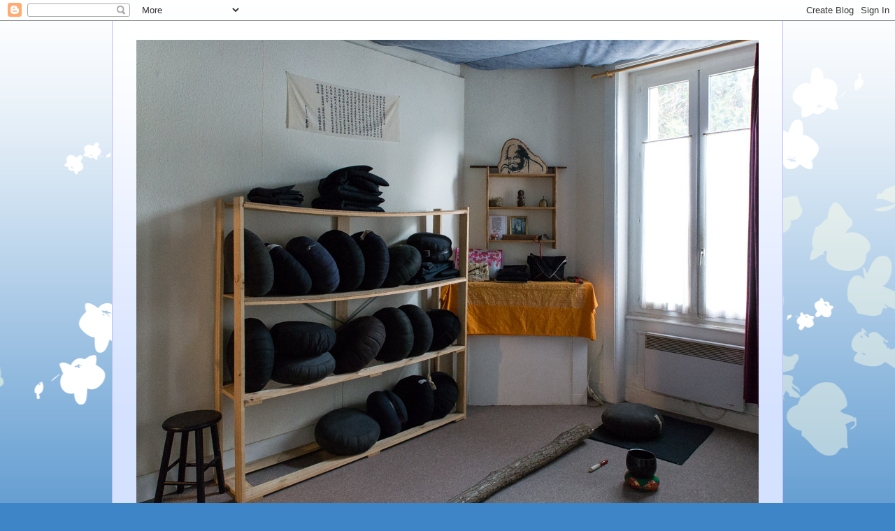

--- FILE ---
content_type: text/html; charset=UTF-8
request_url: https://dojozendesaint-etienne.blogspot.com/2020/09/zazen-force-et-sagesse.html
body_size: 13439
content:
<!DOCTYPE html>
<html class='v2' dir='ltr' lang='fr'>
<head>
<link href='https://www.blogger.com/static/v1/widgets/335934321-css_bundle_v2.css' rel='stylesheet' type='text/css'/>
<meta content='width=1100' name='viewport'/>
<meta content='text/html; charset=UTF-8' http-equiv='Content-Type'/>
<meta content='blogger' name='generator'/>
<link href='https://dojozendesaint-etienne.blogspot.com/favicon.ico' rel='icon' type='image/x-icon'/>
<link href='http://dojozendesaint-etienne.blogspot.com/2020/09/zazen-force-et-sagesse.html' rel='canonical'/>
<link rel="alternate" type="application/atom+xml" title="Blog du dojo zen de saint-etienne - Atom" href="https://dojozendesaint-etienne.blogspot.com/feeds/posts/default" />
<link rel="alternate" type="application/rss+xml" title="Blog du dojo zen de saint-etienne - RSS" href="https://dojozendesaint-etienne.blogspot.com/feeds/posts/default?alt=rss" />
<link rel="service.post" type="application/atom+xml" title="Blog du dojo zen de saint-etienne - Atom" href="https://www.blogger.com/feeds/7040338418761919167/posts/default" />

<link rel="alternate" type="application/atom+xml" title="Blog du dojo zen de saint-etienne - Atom" href="https://dojozendesaint-etienne.blogspot.com/feeds/456240383584705950/comments/default" />
<!--Can't find substitution for tag [blog.ieCssRetrofitLinks]-->
<meta content='Renouveau du dojo
' name='description'/>
<meta content='http://dojozendesaint-etienne.blogspot.com/2020/09/zazen-force-et-sagesse.html' property='og:url'/>
<meta content='Zazen : Force et sagesse.' property='og:title'/>
<meta content='Renouveau du dojo
' property='og:description'/>
<title>Blog du dojo zen de saint-etienne: Zazen : Force et sagesse.</title>
<style id='page-skin-1' type='text/css'><!--
/*
-----------------------------------------------
Blogger Template Style
Name:     Ethereal
Designer: Jason Morrow
URL:      jasonmorrow.etsy.com
----------------------------------------------- */
/* Content
----------------------------------------------- */
body {
font: normal normal 13px Arial, Tahoma, Helvetica, FreeSans, sans-serif;
color: #666666;
background: #3d85c6 none repeat-x scroll top left;
}
html body .content-outer {
min-width: 0;
max-width: 100%;
width: 100%;
}
a:link {
text-decoration: none;
color: #3d74a5;
}
a:visited {
text-decoration: none;
color: #4d469c;
}
a:hover {
text-decoration: underline;
color: #3d74a5;
}
.main-inner {
padding-top: 15px;
}
.body-fauxcolumn-outer {
background: transparent url(//themes.googleusercontent.com/image?id=0BwVBOzw_-hbMMDZjM2Q4YjctMTY2OC00ZGU2LWJjZDYtODVjOGRiOThlMGQ3) repeat-x scroll top center;
}
.content-fauxcolumns .fauxcolumn-inner {
background: #d4e1ff url(https://resources.blogblog.com/blogblog/data/1kt/ethereal/white-fade.png) repeat-x scroll top left;
border-left: 1px solid #bbbbff;
border-right: 1px solid #bbbbff;
}
/* Flexible Background
----------------------------------------------- */
.content-fauxcolumn-outer .fauxborder-left {
width: 100%;
padding-left: 0;
margin-left: -0;
background-color: transparent;
background-image: none;
background-repeat: no-repeat;
background-position: left top;
}
.content-fauxcolumn-outer .fauxborder-right {
margin-right: -0;
width: 0;
background-color: transparent;
background-image: none;
background-repeat: no-repeat;
background-position: right top;
}
/* Columns
----------------------------------------------- */
.content-inner {
padding: 0;
}
/* Header
----------------------------------------------- */
.header-inner {
padding: 27px 0 3px;
}
.header-inner .section {
margin: 0 35px;
}
.Header h1 {
font: normal normal 60px Times, 'Times New Roman', FreeSerif, serif;
color: #3d74a5;
}
.Header h1 a {
color: #3d74a5;
}
.Header .description {
font-size: 115%;
color: #666666;
}
.header-inner .Header .titlewrapper,
.header-inner .Header .descriptionwrapper {
padding-left: 0;
padding-right: 0;
margin-bottom: 0;
}
/* Tabs
----------------------------------------------- */
.tabs-outer {
position: relative;
background: transparent;
}
.tabs-cap-top, .tabs-cap-bottom {
position: absolute;
width: 100%;
}
.tabs-cap-bottom {
bottom: 0;
}
.tabs-inner {
padding: 0;
}
.tabs-inner .section {
margin: 0 35px;
}
*+html body .tabs-inner .widget li {
padding: 1px;
}
.PageList {
border-bottom: 1px solid #c2d8fa;
}
.tabs-inner .widget li.selected a,
.tabs-inner .widget li a:hover {
position: relative;
-moz-border-radius-topleft: 5px;
-moz-border-radius-topright: 5px;
-webkit-border-top-left-radius: 5px;
-webkit-border-top-right-radius: 5px;
-goog-ms-border-top-left-radius: 5px;
-goog-ms-border-top-right-radius: 5px;
border-top-left-radius: 5px;
border-top-right-radius: 5px;
background: #4eabff none ;
color: #ffffff;
}
.tabs-inner .widget li a {
display: inline-block;
margin: 0;
margin-right: 1px;
padding: .65em 1.5em;
font: normal normal 12px Arial, Tahoma, Helvetica, FreeSans, sans-serif;
color: #666666;
background-color: #c2d8fa;
-moz-border-radius-topleft: 5px;
-moz-border-radius-topright: 5px;
-webkit-border-top-left-radius: 5px;
-webkit-border-top-right-radius: 5px;
-goog-ms-border-top-left-radius: 5px;
-goog-ms-border-top-right-radius: 5px;
border-top-left-radius: 5px;
border-top-right-radius: 5px;
}
/* Headings
----------------------------------------------- */
h2 {
font: normal bold 12px Verdana, Geneva, sans-serif;
color: #666666;
}
/* Widgets
----------------------------------------------- */
.main-inner .column-left-inner {
padding: 0 0 0 20px;
}
.main-inner .column-left-inner .section {
margin-right: 0;
}
.main-inner .column-right-inner {
padding: 0 20px 0 0;
}
.main-inner .column-right-inner .section {
margin-left: 0;
}
.main-inner .section {
padding: 0;
}
.main-inner .widget {
padding: 0 0 15px;
margin: 20px 0;
border-bottom: 1px solid #dbdbdb;
}
.main-inner .widget h2 {
margin: 0;
padding: .6em 0 .5em;
}
.footer-inner .widget h2 {
padding: 0 0 .4em;
}
.main-inner .widget h2 + div, .footer-inner .widget h2 + div {
padding-top: 15px;
}
.main-inner .widget .widget-content {
margin: 0;
padding: 15px 0 0;
}
.main-inner .widget ul, .main-inner .widget #ArchiveList ul.flat {
margin: -15px -15px -15px;
padding: 0;
list-style: none;
}
.main-inner .sidebar .widget h2 {
border-bottom: 1px solid #dbdbdb;
}
.main-inner .widget #ArchiveList {
margin: -15px 0 0;
}
.main-inner .widget ul li, .main-inner .widget #ArchiveList ul.flat li {
padding: .5em 15px;
text-indent: 0;
}
.main-inner .widget #ArchiveList ul li {
padding-top: .25em;
padding-bottom: .25em;
}
.main-inner .widget ul li:first-child, .main-inner .widget #ArchiveList ul.flat li:first-child {
border-top: none;
}
.main-inner .widget ul li:last-child, .main-inner .widget #ArchiveList ul.flat li:last-child {
border-bottom: none;
}
.main-inner .widget .post-body ul {
padding: 0 2.5em;
margin: .5em 0;
list-style: disc;
}
.main-inner .widget .post-body ul li {
padding: 0.25em 0;
margin-bottom: .25em;
color: #666666;
border: none;
}
.footer-inner .widget ul {
padding: 0;
list-style: none;
}
.widget .zippy {
color: #666666;
}
/* Posts
----------------------------------------------- */
.main.section {
margin: 0 20px;
}
body .main-inner .Blog {
padding: 0;
background-color: transparent;
border: none;
}
.main-inner .widget h2.date-header {
border-bottom: 1px solid #dbdbdb;
}
.date-outer {
position: relative;
margin: 15px 0 20px;
}
.date-outer:first-child {
margin-top: 0;
}
.date-posts {
clear: both;
}
.post-outer, .inline-ad {
border-bottom: 1px solid #dbdbdb;
padding: 30px 0;
}
.post-outer {
padding-bottom: 10px;
}
.post-outer:first-child {
padding-top: 0;
border-top: none;
}
.post-outer:last-child, .inline-ad:last-child {
border-bottom: none;
}
.post-body img {
padding: 8px;
}
h3.post-title, h4 {
font: normal normal 24px Times, Times New Roman, serif;
color: #3d85c6;
}
h3.post-title a {
font: normal normal 24px Times, Times New Roman, serif;
color: #3d85c6;
text-decoration: none;
}
h3.post-title a:hover {
color: #3d74a5;
text-decoration: underline;
}
.post-header {
margin: 0 0 1.5em;
}
.post-body {
line-height: 1.4;
}
.post-footer {
margin: 1.5em 0 0;
}
#blog-pager {
padding: 15px;
}
.blog-feeds, .post-feeds {
margin: 1em 0;
text-align: center;
}
.post-outer .comments {
margin-top: 2em;
}
/* Comments
----------------------------------------------- */
.comments .comments-content .icon.blog-author {
background-repeat: no-repeat;
background-image: url([data-uri]);
}
.comments .comments-content .loadmore a {
background: #d4e1ff url(https://resources.blogblog.com/blogblog/data/1kt/ethereal/white-fade.png) repeat-x scroll top left;
}
.comments .comments-content .loadmore a {
border-top: 1px solid #dbdbdb;
border-bottom: 1px solid #dbdbdb;
}
.comments .comment-thread.inline-thread {
background: #d4e1ff url(https://resources.blogblog.com/blogblog/data/1kt/ethereal/white-fade.png) repeat-x scroll top left;
}
.comments .continue {
border-top: 2px solid #dbdbdb;
}
/* Footer
----------------------------------------------- */
.footer-inner {
padding: 30px 0;
overflow: hidden;
}
/* Mobile
----------------------------------------------- */
body.mobile  {
background-size: auto
}
.mobile .body-fauxcolumn-outer {
background: ;
}
.mobile .content-fauxcolumns .fauxcolumn-inner {
opacity: 0.75;
}
.mobile .content-fauxcolumn-outer .fauxborder-right {
margin-right: 0;
}
.mobile-link-button {
background-color: #4eabff;
}
.mobile-link-button a:link, .mobile-link-button a:visited {
color: #ffffff;
}
.mobile-index-contents {
color: #444444;
}
.mobile .body-fauxcolumn-outer {
background-size: 100% auto;
}
.mobile .mobile-date-outer {
border-bottom: transparent;
}
.mobile .PageList {
border-bottom: none;
}
.mobile .tabs-inner .section {
margin: 0;
}
.mobile .tabs-inner .PageList .widget-content {
background: #4eabff none;
color: #ffffff;
}
.mobile .tabs-inner .PageList .widget-content .pagelist-arrow {
border-left: 1px solid #ffffff;
}
.mobile .footer-inner {
overflow: visible;
}
body.mobile .AdSense {
margin: 0 -10px;
}

--></style>
<style id='template-skin-1' type='text/css'><!--
body {
min-width: 960px;
}
.content-outer, .content-fauxcolumn-outer, .region-inner {
min-width: 960px;
max-width: 960px;
_width: 960px;
}
.main-inner .columns {
padding-left: 0;
padding-right: 310px;
}
.main-inner .fauxcolumn-center-outer {
left: 0;
right: 310px;
/* IE6 does not respect left and right together */
_width: expression(this.parentNode.offsetWidth -
parseInt("0") -
parseInt("310px") + 'px');
}
.main-inner .fauxcolumn-left-outer {
width: 0;
}
.main-inner .fauxcolumn-right-outer {
width: 310px;
}
.main-inner .column-left-outer {
width: 0;
right: 100%;
margin-left: -0;
}
.main-inner .column-right-outer {
width: 310px;
margin-right: -310px;
}
#layout {
min-width: 0;
}
#layout .content-outer {
min-width: 0;
width: 800px;
}
#layout .region-inner {
min-width: 0;
width: auto;
}
body#layout div.add_widget {
padding: 8px;
}
body#layout div.add_widget a {
margin-left: 32px;
}
--></style>
<link href='https://www.blogger.com/dyn-css/authorization.css?targetBlogID=7040338418761919167&amp;zx=14c00721-8e8f-47c0-9c57-8b4bb21e1924' media='none' onload='if(media!=&#39;all&#39;)media=&#39;all&#39;' rel='stylesheet'/><noscript><link href='https://www.blogger.com/dyn-css/authorization.css?targetBlogID=7040338418761919167&amp;zx=14c00721-8e8f-47c0-9c57-8b4bb21e1924' rel='stylesheet'/></noscript>
<meta name='google-adsense-platform-account' content='ca-host-pub-1556223355139109'/>
<meta name='google-adsense-platform-domain' content='blogspot.com'/>

</head>
<body class='loading variant-blossoms1Blue'>
<div class='navbar section' id='navbar' name='Navbar'><div class='widget Navbar' data-version='1' id='Navbar1'><script type="text/javascript">
    function setAttributeOnload(object, attribute, val) {
      if(window.addEventListener) {
        window.addEventListener('load',
          function(){ object[attribute] = val; }, false);
      } else {
        window.attachEvent('onload', function(){ object[attribute] = val; });
      }
    }
  </script>
<div id="navbar-iframe-container"></div>
<script type="text/javascript" src="https://apis.google.com/js/platform.js"></script>
<script type="text/javascript">
      gapi.load("gapi.iframes:gapi.iframes.style.bubble", function() {
        if (gapi.iframes && gapi.iframes.getContext) {
          gapi.iframes.getContext().openChild({
              url: 'https://www.blogger.com/navbar/7040338418761919167?po\x3d456240383584705950\x26origin\x3dhttps://dojozendesaint-etienne.blogspot.com',
              where: document.getElementById("navbar-iframe-container"),
              id: "navbar-iframe"
          });
        }
      });
    </script><script type="text/javascript">
(function() {
var script = document.createElement('script');
script.type = 'text/javascript';
script.src = '//pagead2.googlesyndication.com/pagead/js/google_top_exp.js';
var head = document.getElementsByTagName('head')[0];
if (head) {
head.appendChild(script);
}})();
</script>
</div></div>
<div class='body-fauxcolumns'>
<div class='fauxcolumn-outer body-fauxcolumn-outer'>
<div class='cap-top'>
<div class='cap-left'></div>
<div class='cap-right'></div>
</div>
<div class='fauxborder-left'>
<div class='fauxborder-right'></div>
<div class='fauxcolumn-inner'>
</div>
</div>
<div class='cap-bottom'>
<div class='cap-left'></div>
<div class='cap-right'></div>
</div>
</div>
</div>
<div class='content'>
<div class='content-fauxcolumns'>
<div class='fauxcolumn-outer content-fauxcolumn-outer'>
<div class='cap-top'>
<div class='cap-left'></div>
<div class='cap-right'></div>
</div>
<div class='fauxborder-left'>
<div class='fauxborder-right'></div>
<div class='fauxcolumn-inner'>
</div>
</div>
<div class='cap-bottom'>
<div class='cap-left'></div>
<div class='cap-right'></div>
</div>
</div>
</div>
<div class='content-outer'>
<div class='content-cap-top cap-top'>
<div class='cap-left'></div>
<div class='cap-right'></div>
</div>
<div class='fauxborder-left content-fauxborder-left'>
<div class='fauxborder-right content-fauxborder-right'></div>
<div class='content-inner'>
<header>
<div class='header-outer'>
<div class='header-cap-top cap-top'>
<div class='cap-left'></div>
<div class='cap-right'></div>
</div>
<div class='fauxborder-left header-fauxborder-left'>
<div class='fauxborder-right header-fauxborder-right'></div>
<div class='region-inner header-inner'>
<div class='header section' id='header' name='En-tête'><div class='widget Header' data-version='1' id='Header1'>
<div id='header-inner'>
<a href='https://dojozendesaint-etienne.blogspot.com/' style='display: block'>
<img alt='Blog du dojo zen de saint-etienne' height='667px; ' id='Header1_headerimg' src='https://blogger.googleusercontent.com/img/b/R29vZ2xl/AVvXsEhCgiRuZ_baISEIohxlfXVIy38T0cZD8wjy8pp3enc24o0PohjwghDBk9d4f9gn_muWjE5yDTfPXC1hXR6WxxWCm-DqgQd8Ku5yAo0x1PdVhONzAbxCIbk8DS0Vw_ENH-xSe3d6wr14BGpQ/s1600/12102013-IMG_3676.jpg' style='display: block' width='1000px; '/>
</a>
<div class='descriptionwrapper'>
<p class='description'><span>Bienvenue sur notre blog.  Vous trouverez ici des articles sur la méditation en pleine conscience ou non, le bouddhisme zen ou autre, la spiritualité, les arts martiaux externes ou internes  la médecine chinoise,le  jeûne, le shiatsu...

Les articles sont écrits par des personnes pratiquant zazen (la méditation zen).

Bonne lecture.

</span></p>
</div>
</div>
</div></div>
</div>
</div>
<div class='header-cap-bottom cap-bottom'>
<div class='cap-left'></div>
<div class='cap-right'></div>
</div>
</div>
</header>
<div class='tabs-outer'>
<div class='tabs-cap-top cap-top'>
<div class='cap-left'></div>
<div class='cap-right'></div>
</div>
<div class='fauxborder-left tabs-fauxborder-left'>
<div class='fauxborder-right tabs-fauxborder-right'></div>
<div class='region-inner tabs-inner'>
<div class='tabs section' id='crosscol' name='Toutes les colonnes'><div class='widget LinkList' data-version='1' id='LinkList1'>
<h2>Dojo zen de Saint Etienne</h2>
<div class='widget-content'>
<ul>
<li><a href='http://www.zen-saint-etienne.fr'>Site du dojo de Saint-Etienne</a></li>
<li><a href='http://shiatsuzensaintetienne.blogspot.fr/'>shiatsu saint etienne</a></li>
<li><a href='https://www.youtube.com/channel/UCWRK9tkAQfnpJmaSzzFBqAw'>chaine youtubedojo</a></li>
<li><a href='https://aikido-saint-etienne.blogspot.com/'>Aïkido Saint-Etienne</a></li>
</ul>
<div class='clear'></div>
</div>
</div></div>
<div class='tabs no-items section' id='crosscol-overflow' name='Cross-Column 2'></div>
</div>
</div>
<div class='tabs-cap-bottom cap-bottom'>
<div class='cap-left'></div>
<div class='cap-right'></div>
</div>
</div>
<div class='main-outer'>
<div class='main-cap-top cap-top'>
<div class='cap-left'></div>
<div class='cap-right'></div>
</div>
<div class='fauxborder-left main-fauxborder-left'>
<div class='fauxborder-right main-fauxborder-right'></div>
<div class='region-inner main-inner'>
<div class='columns fauxcolumns'>
<div class='fauxcolumn-outer fauxcolumn-center-outer'>
<div class='cap-top'>
<div class='cap-left'></div>
<div class='cap-right'></div>
</div>
<div class='fauxborder-left'>
<div class='fauxborder-right'></div>
<div class='fauxcolumn-inner'>
</div>
</div>
<div class='cap-bottom'>
<div class='cap-left'></div>
<div class='cap-right'></div>
</div>
</div>
<div class='fauxcolumn-outer fauxcolumn-left-outer'>
<div class='cap-top'>
<div class='cap-left'></div>
<div class='cap-right'></div>
</div>
<div class='fauxborder-left'>
<div class='fauxborder-right'></div>
<div class='fauxcolumn-inner'>
</div>
</div>
<div class='cap-bottom'>
<div class='cap-left'></div>
<div class='cap-right'></div>
</div>
</div>
<div class='fauxcolumn-outer fauxcolumn-right-outer'>
<div class='cap-top'>
<div class='cap-left'></div>
<div class='cap-right'></div>
</div>
<div class='fauxborder-left'>
<div class='fauxborder-right'></div>
<div class='fauxcolumn-inner'>
</div>
</div>
<div class='cap-bottom'>
<div class='cap-left'></div>
<div class='cap-right'></div>
</div>
</div>
<!-- corrects IE6 width calculation -->
<div class='columns-inner'>
<div class='column-center-outer'>
<div class='column-center-inner'>
<div class='main section' id='main' name='Principal'><div class='widget Blog' data-version='1' id='Blog1'>
<div class='blog-posts hfeed'>

          <div class="date-outer">
        
<h2 class='date-header'><span>vendredi 25 septembre 2020</span></h2>

          <div class="date-posts">
        
<div class='post-outer'>
<div class='post hentry uncustomized-post-template' itemprop='blogPost' itemscope='itemscope' itemtype='http://schema.org/BlogPosting'>
<meta content='7040338418761919167' itemprop='blogId'/>
<meta content='456240383584705950' itemprop='postId'/>
<a name='456240383584705950'></a>
<h3 class='post-title entry-title' itemprop='name'>
Zazen : Force et sagesse.
</h3>
<div class='post-header'>
<div class='post-header-line-1'></div>
</div>
<div class='post-body entry-content' id='post-body-456240383584705950' itemprop='articleBody'>
<p style="text-align: center;">&nbsp;Il y a quelques années, la responsable du dojo zen de Marseille avait affiché sur la porte d'entrée "Zazen : Force et sagesse"</p><p style="text-align: center;">Cette nonne zen avait été militaire de carrière et elle avait un caractère bien trempé.</p><p style="text-align: center;">Elle avait bien compris ce qu'était la force qui découle de la pratique de la méditation et elle n'hésitait pas à la mettre en avant sans agressivité.</p><p style="text-align: center;">Pour la plupart des gens y compris de certains pratiquants, la méditation est une technique pour aider les gens dépressifs trop faibles pour résister à la pression de notre civilisation de plus en plus inhumaine.</p><p style="text-align: center;">L'aspect de la forte énergie qui découle de la pratique est totalement mise à l'écart tout simplement parce que les gens refusent de pratiquer réellement, ils veulent rester dans leur zone de confort, le moindre inconfort ou petite douleur durant l'assise est le prétexte pour arrêter.&nbsp;</p><p style="text-align: center;">Pratiquer en groupe au dojo est différent, on ne contrôle pas le temps de la méditation et la première règle du zen est de ne pas déranger les autres alors ça devient plus difficile de s&#8217;arrêter, de partir et de se plaindre. Par contre on peut profiter de la force du groupe de méditants. C'est difficile pour l'égo qui aime bien se distinguer des autres et se croire le plus important.</p><p style="text-align: center;">La force, l&#8217;énergie issue du zen est aussi importante que la sagesse ou la compassion. C'est souvent difficile à comprendre pour les occidentaux qui pensent que les bouddhistes sont des faibles, ils vont jusqu'à faire l'amalgame avec la religion chrétienne qui recommande de tendre l'autre joue quand on prend une baffe.</p><p style="text-align: center;">Dans le zen, une voix assurée, un regard clair et sans détour sont des qualités qui découlent de l'assise en silence. </p><p style="text-align: center;">Pratiquer la méditation zen amène naturellement à retrouver confiance en soi sans le désir de dominer les faibles ou de se soumettre devant les forts comme c'est la mode dans notre société. La force du zazen est à mettre aux services des autres.</p><p style="text-align: center;">&nbsp;Elle permettra également de garder la tête froide en ces temps troublés où la peur a pris le dessus sur la raison.</p><p style="text-align: center;">Que la force soit avec toi !<br /></p><p style="text-align: center;"><a href="http://www.zen-saint-etienne.fr/" target="_blank">Pour passer le pas, c'est ici.</a><br /></p><p style="text-align: center;"><br /></p><p style="text-align: center;">&nbsp;<br /></p><p style="text-align: center;">&nbsp;<br /></p><p style="text-align: center;">&nbsp;</p>
<div style='clear: both;'></div>
</div>
<div class='post-footer'>
<div class='post-footer-line post-footer-line-1'>
<span class='post-author vcard'>
Publié par
<span class='fn' itemprop='author' itemscope='itemscope' itemtype='http://schema.org/Person'>
<meta content='https://www.blogger.com/profile/05938135045058252047' itemprop='url'/>
<a class='g-profile' href='https://www.blogger.com/profile/05938135045058252047' rel='author' title='author profile'>
<span itemprop='name'>Dojo zen de Saint-Etienne, méditation assise traditionnelle.</span>
</a>
</span>
</span>
<span class='post-timestamp'>
</span>
<span class='post-comment-link'>
</span>
<span class='post-icons'>
<span class='item-action'>
<a href='https://www.blogger.com/email-post/7040338418761919167/456240383584705950' title='Envoyer l&#39;article par e-mail'>
<img alt='' class='icon-action' height='13' src='https://resources.blogblog.com/img/icon18_email.gif' width='18'/>
</a>
</span>
<span class='item-control blog-admin pid-669975008'>
<a href='https://www.blogger.com/post-edit.g?blogID=7040338418761919167&postID=456240383584705950&from=pencil' title='Modifier l&#39;article'>
<img alt='' class='icon-action' height='18' src='https://resources.blogblog.com/img/icon18_edit_allbkg.gif' width='18'/>
</a>
</span>
</span>
<div class='post-share-buttons goog-inline-block'>
</div>
</div>
<div class='post-footer-line post-footer-line-2'>
<span class='post-labels'>
Libellés :
<a href='https://dojozendesaint-etienne.blogspot.com/search/label/ki' rel='tag'>ki</a>,
<a href='https://dojozendesaint-etienne.blogspot.com/search/label/shikantaza' rel='tag'>shikantaza</a>,
<a href='https://dojozendesaint-etienne.blogspot.com/search/label/zazen' rel='tag'>zazen</a>,
<a href='https://dojozendesaint-etienne.blogspot.com/search/label/zen' rel='tag'>zen</a>
</span>
</div>
<div class='post-footer-line post-footer-line-3'>
<span class='post-location'>
</span>
</div>
</div>
</div>
<div class='comments' id='comments'>
<a name='comments'></a>
<h4>Aucun commentaire:</h4>
<div id='Blog1_comments-block-wrapper'>
<dl class='avatar-comment-indent' id='comments-block'>
</dl>
</div>
<p class='comment-footer'>
<div class='comment-form'>
<a name='comment-form'></a>
<h4 id='comment-post-message'>Enregistrer un commentaire</h4>
<p>
</p>
<a href='https://www.blogger.com/comment/frame/7040338418761919167?po=456240383584705950&hl=fr&saa=85391&origin=https://dojozendesaint-etienne.blogspot.com' id='comment-editor-src'></a>
<iframe allowtransparency='true' class='blogger-iframe-colorize blogger-comment-from-post' frameborder='0' height='410px' id='comment-editor' name='comment-editor' src='' width='100%'></iframe>
<script src='https://www.blogger.com/static/v1/jsbin/2830521187-comment_from_post_iframe.js' type='text/javascript'></script>
<script type='text/javascript'>
      BLOG_CMT_createIframe('https://www.blogger.com/rpc_relay.html');
    </script>
</div>
</p>
</div>
</div>

        </div></div>
      
</div>
<div class='blog-pager' id='blog-pager'>
<span id='blog-pager-newer-link'>
<a class='blog-pager-newer-link' href='https://dojozendesaint-etienne.blogspot.com/2020/12/limpermanence-vu-par-les-artistes.html' id='Blog1_blog-pager-newer-link' title='Article plus récent'>Article plus récent</a>
</span>
<span id='blog-pager-older-link'>
<a class='blog-pager-older-link' href='https://dojozendesaint-etienne.blogspot.com/2020/09/cest-la-rentree-au-dojo.html' id='Blog1_blog-pager-older-link' title='Article plus ancien'>Article plus ancien</a>
</span>
<a class='home-link' href='https://dojozendesaint-etienne.blogspot.com/'>Accueil</a>
</div>
<div class='clear'></div>
<div class='post-feeds'>
<div class='feed-links'>
Inscription à :
<a class='feed-link' href='https://dojozendesaint-etienne.blogspot.com/feeds/456240383584705950/comments/default' target='_blank' type='application/atom+xml'>Publier les commentaires (Atom)</a>
</div>
</div>
</div></div>
</div>
</div>
<div class='column-left-outer'>
<div class='column-left-inner'>
<aside>
</aside>
</div>
</div>
<div class='column-right-outer'>
<div class='column-right-inner'>
<aside>
<div class='sidebar section' id='sidebar-right-1'><div class='widget BlogArchive' data-version='1' id='BlogArchive1'>
<h2>Archives du blog</h2>
<div class='widget-content'>
<div id='ArchiveList'>
<div id='BlogArchive1_ArchiveList'>
<select id='BlogArchive1_ArchiveMenu'>
<option value=''>Archives du blog</option>
<option value='https://dojozendesaint-etienne.blogspot.com/2024/08/'>août (1)</option>
<option value='https://dojozendesaint-etienne.blogspot.com/2022/09/'>septembre (1)</option>
<option value='https://dojozendesaint-etienne.blogspot.com/2022/08/'>août (2)</option>
<option value='https://dojozendesaint-etienne.blogspot.com/2021/01/'>janvier (2)</option>
<option value='https://dojozendesaint-etienne.blogspot.com/2020/12/'>décembre (1)</option>
<option value='https://dojozendesaint-etienne.blogspot.com/2020/09/'>septembre (2)</option>
<option value='https://dojozendesaint-etienne.blogspot.com/2020/07/'>juillet (1)</option>
<option value='https://dojozendesaint-etienne.blogspot.com/2020/03/'>mars (1)</option>
<option value='https://dojozendesaint-etienne.blogspot.com/2020/02/'>février (2)</option>
<option value='https://dojozendesaint-etienne.blogspot.com/2020/01/'>janvier (2)</option>
<option value='https://dojozendesaint-etienne.blogspot.com/2019/12/'>décembre (2)</option>
<option value='https://dojozendesaint-etienne.blogspot.com/2019/11/'>novembre (2)</option>
<option value='https://dojozendesaint-etienne.blogspot.com/2019/10/'>octobre (2)</option>
<option value='https://dojozendesaint-etienne.blogspot.com/2019/09/'>septembre (2)</option>
<option value='https://dojozendesaint-etienne.blogspot.com/2019/08/'>août (2)</option>
<option value='https://dojozendesaint-etienne.blogspot.com/2019/07/'>juillet (2)</option>
<option value='https://dojozendesaint-etienne.blogspot.com/2019/06/'>juin (2)</option>
<option value='https://dojozendesaint-etienne.blogspot.com/2019/05/'>mai (3)</option>
<option value='https://dojozendesaint-etienne.blogspot.com/2019/04/'>avril (2)</option>
<option value='https://dojozendesaint-etienne.blogspot.com/2019/03/'>mars (2)</option>
<option value='https://dojozendesaint-etienne.blogspot.com/2019/02/'>février (2)</option>
<option value='https://dojozendesaint-etienne.blogspot.com/2019/01/'>janvier (2)</option>
<option value='https://dojozendesaint-etienne.blogspot.com/2018/12/'>décembre (2)</option>
<option value='https://dojozendesaint-etienne.blogspot.com/2018/11/'>novembre (2)</option>
<option value='https://dojozendesaint-etienne.blogspot.com/2018/10/'>octobre (2)</option>
<option value='https://dojozendesaint-etienne.blogspot.com/2018/09/'>septembre (3)</option>
<option value='https://dojozendesaint-etienne.blogspot.com/2018/08/'>août (2)</option>
<option value='https://dojozendesaint-etienne.blogspot.com/2018/07/'>juillet (2)</option>
<option value='https://dojozendesaint-etienne.blogspot.com/2018/06/'>juin (2)</option>
<option value='https://dojozendesaint-etienne.blogspot.com/2018/05/'>mai (2)</option>
<option value='https://dojozendesaint-etienne.blogspot.com/2018/04/'>avril (2)</option>
<option value='https://dojozendesaint-etienne.blogspot.com/2018/03/'>mars (2)</option>
<option value='https://dojozendesaint-etienne.blogspot.com/2018/02/'>février (2)</option>
<option value='https://dojozendesaint-etienne.blogspot.com/2018/01/'>janvier (2)</option>
<option value='https://dojozendesaint-etienne.blogspot.com/2017/12/'>décembre (2)</option>
<option value='https://dojozendesaint-etienne.blogspot.com/2017/11/'>novembre (2)</option>
<option value='https://dojozendesaint-etienne.blogspot.com/2017/10/'>octobre (3)</option>
<option value='https://dojozendesaint-etienne.blogspot.com/2017/09/'>septembre (3)</option>
<option value='https://dojozendesaint-etienne.blogspot.com/2017/08/'>août (2)</option>
<option value='https://dojozendesaint-etienne.blogspot.com/2017/07/'>juillet (2)</option>
<option value='https://dojozendesaint-etienne.blogspot.com/2017/06/'>juin (2)</option>
<option value='https://dojozendesaint-etienne.blogspot.com/2017/05/'>mai (3)</option>
<option value='https://dojozendesaint-etienne.blogspot.com/2017/04/'>avril (2)</option>
<option value='https://dojozendesaint-etienne.blogspot.com/2017/03/'>mars (3)</option>
<option value='https://dojozendesaint-etienne.blogspot.com/2017/02/'>février (2)</option>
<option value='https://dojozendesaint-etienne.blogspot.com/2016/12/'>décembre (1)</option>
<option value='https://dojozendesaint-etienne.blogspot.com/2015/10/'>octobre (1)</option>
<option value='https://dojozendesaint-etienne.blogspot.com/2015/08/'>août (1)</option>
<option value='https://dojozendesaint-etienne.blogspot.com/2015/07/'>juillet (1)</option>
<option value='https://dojozendesaint-etienne.blogspot.com/2015/06/'>juin (1)</option>
<option value='https://dojozendesaint-etienne.blogspot.com/2015/04/'>avril (1)</option>
<option value='https://dojozendesaint-etienne.blogspot.com/2015/01/'>janvier (2)</option>
<option value='https://dojozendesaint-etienne.blogspot.com/2014/11/'>novembre (1)</option>
<option value='https://dojozendesaint-etienne.blogspot.com/2014/10/'>octobre (1)</option>
<option value='https://dojozendesaint-etienne.blogspot.com/2014/09/'>septembre (1)</option>
<option value='https://dojozendesaint-etienne.blogspot.com/2014/08/'>août (1)</option>
<option value='https://dojozendesaint-etienne.blogspot.com/2014/06/'>juin (2)</option>
<option value='https://dojozendesaint-etienne.blogspot.com/2014/05/'>mai (3)</option>
<option value='https://dojozendesaint-etienne.blogspot.com/2014/03/'>mars (1)</option>
<option value='https://dojozendesaint-etienne.blogspot.com/2013/12/'>décembre (1)</option>
<option value='https://dojozendesaint-etienne.blogspot.com/2013/11/'>novembre (3)</option>
<option value='https://dojozendesaint-etienne.blogspot.com/2013/06/'>juin (1)</option>
<option value='https://dojozendesaint-etienne.blogspot.com/2013/01/'>janvier (1)</option>
<option value='https://dojozendesaint-etienne.blogspot.com/2012/11/'>novembre (1)</option>
<option value='https://dojozendesaint-etienne.blogspot.com/2012/10/'>octobre (1)</option>
<option value='https://dojozendesaint-etienne.blogspot.com/2012/03/'>mars (1)</option>
<option value='https://dojozendesaint-etienne.blogspot.com/2012/01/'>janvier (2)</option>
<option value='https://dojozendesaint-etienne.blogspot.com/2011/03/'>mars (1)</option>
<option value='https://dojozendesaint-etienne.blogspot.com/2011/02/'>février (1)</option>
<option value='https://dojozendesaint-etienne.blogspot.com/2011/01/'>janvier (4)</option>
</select>
</div>
</div>
<div class='clear'></div>
</div>
</div><div class='widget Image' data-version='1' id='Image3'>
<h2>dojo</h2>
<div class='widget-content'>
<img alt='dojo' height='170' id='Image3_img' src='https://blogger.googleusercontent.com/img/b/R29vZ2xl/AVvXsEgugQltiaqWggtONWAkI4TJKoWYDIMmAZoBrPX6gnRfvJ3NBF423oSzcKGN8q-MBmVEz-0yX319eggR-aYywQkQTvczM_ZIoL_qJSJhhwqtVFmRWxynb8igyiqk0Yuawb3x84ktuKWL82kO/s170/dojo1.jpg' width='118'/>
<br/>
<span class='caption'>Lieu de pratique</span>
</div>
<div class='clear'></div>
</div><div class='widget Image' data-version='1' id='Image4'>
<h2>Sesshin</h2>
<div class='widget-content'>
<img alt='Sesshin' height='150' id='Image4_img' src='https://blogger.googleusercontent.com/img/b/R29vZ2xl/AVvXsEiuuzEurBk5CDGSpdcwz7gsvMC55bJ0orfOkyUYWmeowrGzH39ZCwR2ImoAf04WUX5EfAusJd0aj501-sBDCAF8C5OjwqyLfv35BPxLZ-VFp0i8VlLORDpMQwGkgPhfdb2Fq4amcVwyRcsW/s150/toucherlesprit.jpg' width='126'/>
<br/>
<span class='caption'>Toucher l'esprit</span>
</div>
<div class='clear'></div>
</div><div class='widget Image' data-version='1' id='Image1'>
<h2>Bodhidharma</h2>
<div class='widget-content'>
<a href='http://www.zen-saint-etienne.fr/'>
<img alt='Bodhidharma' height='150' id='Image1_img' src='https://blogger.googleusercontent.com/img/b/R29vZ2xl/AVvXsEgT1yrofdZCH57PFfyAQfU91M7Of6vlE9Ue-v_tRcbVbnBHM_XmU1i6aJe1kmJ7hCx4466QMHlAVclL5vNC6-5rc1FvaJZ8yFmWg7EPEQTY06BSKKBdhQrk9Gaf6U7C_NF4WdR860Pr_rsq/s920/bodidetourpetit.png' width='216'/>
</a>
<br/>
<span class='caption'>Daruma détail.</span>
</div>
<div class='clear'></div>
</div><div class='widget Text' data-version='1' id='Text1'>
<h2 class='title'>Blog du Dojo zen De Saint-Etienne</h2>
<div class='widget-content'>
<blockquote><p   style="font-style: normal; font-variant: normal; font-weight: normal; line-height: normal;font-family:&quot;;font-size:100%;"><strong><span =""  style="color:#666666;">Ci-dessous, vous trouverez des liens, des vidéos, des textes... n'hésitez pas à en proposer et à faire des commentaires sur les messages diffusés.</span></strong></p><p   style="font-style: normal; font-variant: normal; font-weight: normal; line-height: normal;font-family:&quot;;font-size:100%;"><strong><span =""  style="color:#666666;">Le site du dojo :<a href="http://www.zen-saint-etienne.fr"> </a></span></strong><a href="http://www.zen-saint-etienne.fr"><span =""  style="color:#993300;"><strong>http://www.zen-saint-etienne.fr/</strong></span></a> </p><p   style="font-style: normal; font-variant: normal; font-weight: normal; line-height: normal;font-family:&quot;;font-size:100%;"><span =""  style="color:#993300;">Dojo zen de Saint-Etienne 9 rue Montaigne 42000 Saint-Etienne.</span></p><p face="&quot;" size="3" style="font-style: normal; font-variant: normal; font-weight: normal; line-height: normal;"><a href="http://shiatsuzensaintetienne.blogspot.fr/"><span =""  style="color:#993300;">Shiatsu à Saint-Etienne </span></a></p><br /></blockquote>
</div>
<div class='clear'></div>
</div></div>
<table border='0' cellpadding='0' cellspacing='0' class='section-columns columns-2'>
<tbody>
<tr>
<td class='first columns-cell'>
<div class='sidebar section' id='sidebar-right-2-1'><div class='widget PopularPosts' data-version='1' id='PopularPosts1'>
<h2>Messages les plus consultés</h2>
<div class='widget-content popular-posts'>
<ul>
<li>
<div class='item-content'>
<div class='item-thumbnail'>
<a href='https://dojozendesaint-etienne.blogspot.com/2022/09/zen-et-art-du-au-remue-meninges.html' target='_blank'>
<img alt='' border='0' src='https://blogger.googleusercontent.com/img/b/R29vZ2xl/AVvXsEgnXXRpJ0KzawxnzxU2HJ9CJ6eweWiGyVl708EO3xrKqEkD249yXrTE2Soz_kHR1ohFBkbYceyath0rBwZIBkku58QDz-ebcI5KPTHw6yYKYK8tPerwDs6rNzilSIxoH2p1b8Gn2GE1MBruty64ZA1rlXx6aXWsfrcdnE2KVhIbNGJs-oYew-xHYuZ_lg/w72-h72-p-k-no-nu/1663504905955.jpg'/>
</a>
</div>
<div class='item-title'><a href='https://dojozendesaint-etienne.blogspot.com/2022/09/zen-et-art-du-au-remue-meninges.html'>Zen et art du thé au Remue Méninges, les photos.</a></div>
<div class='item-snippet'>&#160;Voici les photos de la soirée du 8 septembre 2022 au Remue Méninges. L&#39;ambiance était sympa, merci à Lila, Greg, Thierry et toute l...</div>
</div>
<div style='clear: both;'></div>
</li>
<li>
<div class='item-content'>
<div class='item-title'><a href='https://dojozendesaint-etienne.blogspot.com/2019/12/zazen-et-genjo-koan.html'>Zazen et genjo koan.</a></div>
<div class='item-snippet'> &quot;Étudier la voie du bouddha c&#8217;est s&#39;étudier soi mème, s;étudier soi même c&#39;est s&#39;oublier soi même, s&#39;oublier soi même ...</div>
</div>
<div style='clear: both;'></div>
</li>
<li>
<div class='item-content'>
<div class='item-thumbnail'>
<a href='https://dojozendesaint-etienne.blogspot.com/2017/02/le-dojo-zen.html' target='_blank'>
<img alt='' border='0' src='https://blogger.googleusercontent.com/img/b/R29vZ2xl/AVvXsEjUDOwHrhWCGGqI-QKMChb2RI7GIT6o8FFsG-D6sNUDxGK-YUMQo5rRv7KzF3tlS_jwjpIICuJElDvy9dA2TWSDsPatMWHEjhyphenhyphengqDAjqEz3PsN6CwwGE4V5pOGiLY00GwkS0VBGgNGtaoXw/w72-h72-p-k-no-nu/dojo1.jpg'/>
</a>
</div>
<div class='item-title'><a href='https://dojozendesaint-etienne.blogspot.com/2017/02/le-dojo-zen.html'>Le dojo zen.</a></div>
<div class='item-snippet'>Alors, qu&#39;est ce que le dojo zen ? On l&#39;appelle également quelquefois zendo :  C&#39;est le lieu de pratique de zazen,&#160; la méditatio...</div>
</div>
<div style='clear: both;'></div>
</li>
<li>
<div class='item-content'>
<div class='item-thumbnail'>
<a href='https://dojozendesaint-etienne.blogspot.com/2024/08/camp-dete-2024.html' target='_blank'>
<img alt='' border='0' src='https://blogger.googleusercontent.com/img/b/R29vZ2xl/AVvXsEiiWYxuaGYL9kF1cpbmdOnhrw8rnBgIDHFZENO9Xjk4T-NGdAb68oYEAuTvce2cWfpCf6CFAj3KmZXS9ITU4H-XzPtRy_GxQUFA5ESF8p-g-kXUfpWbeFneW3KtSACPjvu2o__p4NN_V9ESU4RsfB4zltAxhv3Zm_8MJv9EmRgUhNkrv5XWbeQrqTJKJDeJ/w72-h72-p-k-no-nu/Affichecampd&#39;ete.jpeg'/>
</a>
</div>
<div class='item-title'><a href='https://dojozendesaint-etienne.blogspot.com/2024/08/camp-dete-2024.html'>Camp d'été 2024</a></div>
<div class='item-snippet'>&#160;Du 27 au 31 août au dojo. Tous les détails sont sur le site. A bientôt. </div>
</div>
<div style='clear: both;'></div>
</li>
<li>
<div class='item-content'>
<div class='item-thumbnail'>
<a href='https://dojozendesaint-etienne.blogspot.com/2017/09/bouddhisme-zen-meditation-pour-les.html' target='_blank'>
<img alt='' border='0' src='https://blogger.googleusercontent.com/img/b/R29vZ2xl/AVvXsEjY1qaezq4YWTLO4UR3hbXCRcJYQY2vJt7Re7IHqg4E-_1-LZXrBj9uOPlqlYMCtFl78Wj5PJWtN_FRBpBNHwBtnIvQv_GwgkxBbsVrPwLsH9hqOxXXwXjEcxOupwpOTNRb1sG0akOYo48Q/w72-h72-p-k-no-nu/Initiationsamedipetit.jpeg'/>
</a>
</div>
<div class='item-title'><a href='https://dojozendesaint-etienne.blogspot.com/2017/09/bouddhisme-zen-meditation-pour-les.html'>Bouddhisme zen. Méditation pour les débutants. Initiation le 07 Octobre.</a></div>
<div class='item-snippet'> Une initiation pour les débutants à la méditation zen (zazen) aura lieu le Samedi 07 Octobre 2017 à partir de 9H45 au Dojo zen de Saint-Éti...</div>
</div>
<div style='clear: both;'></div>
</li>
<li>
<div class='item-content'>
<div class='item-thumbnail'>
<a href='https://dojozendesaint-etienne.blogspot.com/2018/08/le-bouddha-quatre-pattes.html' target='_blank'>
<img alt='' border='0' src='https://blogger.googleusercontent.com/img/b/R29vZ2xl/AVvXsEj0VH1E3EEcZ8kyznJi5wcSD94IdRc0J18YuOtEu9VaI7GefXKXvYNAUeVjcnOKmUP35ZC_RtJv6Ypvs8gSEIaFcX9PUFeCJZau7qKSxYGx32QUXzmBkJ7kf_rn_p6NYPedslIix9rM7TMA/w72-h72-p-k-no-nu/lunaweb.jpg'/>
</a>
</div>
<div class='item-title'><a href='https://dojozendesaint-etienne.blogspot.com/2018/08/le-bouddha-quatre-pattes.html'>Le bouddha à Quatre pattes.</a></div>
<div class='item-snippet'> Le bouddha à quatre pattes. C&#39;est le titre du livre de Dirk Grosser.  A quoi bon chercher un maître zen quand on a déjà un chien?&#160;   L...</div>
</div>
<div style='clear: both;'></div>
</li>
<li>
<div class='item-content'>
<div class='item-title'><a href='https://dojozendesaint-etienne.blogspot.com/2021/01/lartemisia-annua.html'>L'artemisia annua</a></div>
<div class='item-snippet'>&#160;C&#39;est la plante officielle du Madagascar pour combattre la covid. On l&#39;utilise en tisanes. C&#39;est à la base un anti-paludéen, il...</div>
</div>
<div style='clear: both;'></div>
</li>
<li>
<div class='item-content'>
<div class='item-title'><a href='https://dojozendesaint-etienne.blogspot.com/2017/04/exercices-preparatoires-au-zazen.html'>Exercices préparatoires au zazen.</a></div>
<div class='item-snippet'>Exercices préparatoires à la posture de zazen de 9h30 à 10h15 le Samedi avec Bernard.  Au programme ; Assouplissements,préparation à&#160; l&#39;...</div>
</div>
<div style='clear: both;'></div>
</li>
<li>
<div class='item-content'>
<div class='item-thumbnail'>
<a href='https://dojozendesaint-etienne.blogspot.com/2022/08/zen-et-art-du-presentation-et.html' target='_blank'>
<img alt='' border='0' src='https://blogger.googleusercontent.com/img/b/R29vZ2xl/AVvXsEg886oAhzdaSwN1P7nKn3rdkL7P2-60nhOegaW-eO3x1_9DPfIGmHwJMuVoCeAjukbKUSy_C055XHris83LHKoZdfHAY5l7p16l4lS029LRlusNj-GcFl-Jh9RoaapV4SygT4-blQBlk17Ijkzo4cOeXiAkYqLCRs4W7oOm7Nn6I5c3QfQjdb8HLnpqoA/w72-h72-p-k-no-nu/zen-et-the.png'/>
</a>
</div>
<div class='item-title'><a href='https://dojozendesaint-etienne.blogspot.com/2022/08/zen-et-art-du-presentation-et.html'>Zen et art du thé, présentation et initiation à la méditation zen.</a></div>
<div class='item-snippet'>&#160; En ces temps confus où on ne parle que de guerre, nous ferons une présentation du zen et de sa relation avec l&#39;art du thé, 2 arts de l...</div>
</div>
<div style='clear: both;'></div>
</li>
<li>
<div class='item-content'>
<div class='item-thumbnail'>
<a href='https://dojozendesaint-etienne.blogspot.com/2019/10/session-dhiver-le-13-et-14-decembre.html' target='_blank'>
<img alt='' border='0' src='https://blogger.googleusercontent.com/img/b/R29vZ2xl/AVvXsEi_mHnFAwecqka_wjxvp-4FZxRFbDx_p1BBZImiTylKfN6SqtfXv2nRoSzAyfwwt_G4KJ4aXHQZJwfb93PI-7iS2bM9HvcoV-SlGjxfVzHjYHxlH2Z-i6wawQvEvfYD8ta8MkjJKRXEls9b/w72-h72-p-k-no-nu/Affichesesshindojohiver.png'/>
</a>
</div>
<div class='item-title'><a href='https://dojozendesaint-etienne.blogspot.com/2019/10/session-dhiver-le-13-et-14-decembre.html'>Session d'hiver le 13 et 14 décembre à Saint-Etienne</a></div>
<div class='item-snippet'> Nous proposons une sesshin période de méditation intensive le 13 et 14 décembre à Saint-Etienne.     Pratiquer la méditation de cette maniè...</div>
</div>
<div style='clear: both;'></div>
</li>
</ul>
<div class='clear'></div>
</div>
</div></div>
</td>
<td class='columns-cell'>
<div class='sidebar section' id='sidebar-right-2-2'><div class='widget TextList' data-version='1' id='TextList1'>
<h2>que lisez-vous en ce moment ?</h2>
<div class='widget-content'>
<ul>
<li>Le Bouddha à quatre pattes. A quoi bon chercher un maître zen quand on a un chien.</li>
</ul>
<div class='clear'></div>
</div>
</div></div>
</td>
</tr>
</tbody>
</table>
<div class='sidebar section' id='sidebar-right-3'><div class='widget BlogSearch' data-version='1' id='BlogSearch1'>
<h2 class='title'>Rechercher dans ce blog</h2>
<div class='widget-content'>
<div id='BlogSearch1_form'>
<form action='https://dojozendesaint-etienne.blogspot.com/search' class='gsc-search-box' target='_top'>
<table cellpadding='0' cellspacing='0' class='gsc-search-box'>
<tbody>
<tr>
<td class='gsc-input'>
<input autocomplete='off' class='gsc-input' name='q' size='10' title='search' type='text' value=''/>
</td>
<td class='gsc-search-button'>
<input class='gsc-search-button' title='search' type='submit' value='Rechercher'/>
</td>
</tr>
</tbody>
</table>
</form>
</div>
</div>
<div class='clear'></div>
</div></div>
</aside>
</div>
</div>
</div>
<div style='clear: both'></div>
<!-- columns -->
</div>
<!-- main -->
</div>
</div>
<div class='main-cap-bottom cap-bottom'>
<div class='cap-left'></div>
<div class='cap-right'></div>
</div>
</div>
<footer>
<div class='footer-outer'>
<div class='footer-cap-top cap-top'>
<div class='cap-left'></div>
<div class='cap-right'></div>
</div>
<div class='fauxborder-left footer-fauxborder-left'>
<div class='fauxborder-right footer-fauxborder-right'></div>
<div class='region-inner footer-inner'>
<div class='foot no-items section' id='footer-1'></div>
<table border='0' cellpadding='0' cellspacing='0' class='section-columns columns-2'>
<tbody>
<tr>
<td class='first columns-cell'>
<div class='foot no-items section' id='footer-2-1'></div>
</td>
<td class='columns-cell'>
<div class='foot no-items section' id='footer-2-2'></div>
</td>
</tr>
</tbody>
</table>
<!-- outside of the include in order to lock Attribution widget -->
<div class='foot section' id='footer-3' name='Pied de page'><div class='widget Attribution' data-version='1' id='Attribution1'>
<div class='widget-content' style='text-align: center;'>
Thème Éthéré. Fourni par <a href='https://www.blogger.com' target='_blank'>Blogger</a>.
</div>
<div class='clear'></div>
</div></div>
</div>
</div>
<div class='footer-cap-bottom cap-bottom'>
<div class='cap-left'></div>
<div class='cap-right'></div>
</div>
</div>
</footer>
<!-- content -->
</div>
</div>
<div class='content-cap-bottom cap-bottom'>
<div class='cap-left'></div>
<div class='cap-right'></div>
</div>
</div>
</div>
<script type='text/javascript'>
    window.setTimeout(function() {
        document.body.className = document.body.className.replace('loading', '');
      }, 10);
  </script>

<script type="text/javascript" src="https://www.blogger.com/static/v1/widgets/3845888474-widgets.js"></script>
<script type='text/javascript'>
window['__wavt'] = 'AOuZoY7KD6xNOVjYCLdNr-_SIZe0axpd0Q:1768854516185';_WidgetManager._Init('//www.blogger.com/rearrange?blogID\x3d7040338418761919167','//dojozendesaint-etienne.blogspot.com/2020/09/zazen-force-et-sagesse.html','7040338418761919167');
_WidgetManager._SetDataContext([{'name': 'blog', 'data': {'blogId': '7040338418761919167', 'title': 'Blog du dojo zen de saint-etienne', 'url': 'https://dojozendesaint-etienne.blogspot.com/2020/09/zazen-force-et-sagesse.html', 'canonicalUrl': 'http://dojozendesaint-etienne.blogspot.com/2020/09/zazen-force-et-sagesse.html', 'homepageUrl': 'https://dojozendesaint-etienne.blogspot.com/', 'searchUrl': 'https://dojozendesaint-etienne.blogspot.com/search', 'canonicalHomepageUrl': 'http://dojozendesaint-etienne.blogspot.com/', 'blogspotFaviconUrl': 'https://dojozendesaint-etienne.blogspot.com/favicon.ico', 'bloggerUrl': 'https://www.blogger.com', 'hasCustomDomain': false, 'httpsEnabled': true, 'enabledCommentProfileImages': true, 'gPlusViewType': 'FILTERED_POSTMOD', 'adultContent': false, 'analyticsAccountNumber': '', 'encoding': 'UTF-8', 'locale': 'fr', 'localeUnderscoreDelimited': 'fr', 'languageDirection': 'ltr', 'isPrivate': false, 'isMobile': false, 'isMobileRequest': false, 'mobileClass': '', 'isPrivateBlog': false, 'isDynamicViewsAvailable': true, 'feedLinks': '\x3clink rel\x3d\x22alternate\x22 type\x3d\x22application/atom+xml\x22 title\x3d\x22Blog du dojo zen de saint-etienne - Atom\x22 href\x3d\x22https://dojozendesaint-etienne.blogspot.com/feeds/posts/default\x22 /\x3e\n\x3clink rel\x3d\x22alternate\x22 type\x3d\x22application/rss+xml\x22 title\x3d\x22Blog du dojo zen de saint-etienne - RSS\x22 href\x3d\x22https://dojozendesaint-etienne.blogspot.com/feeds/posts/default?alt\x3drss\x22 /\x3e\n\x3clink rel\x3d\x22service.post\x22 type\x3d\x22application/atom+xml\x22 title\x3d\x22Blog du dojo zen de saint-etienne - Atom\x22 href\x3d\x22https://www.blogger.com/feeds/7040338418761919167/posts/default\x22 /\x3e\n\n\x3clink rel\x3d\x22alternate\x22 type\x3d\x22application/atom+xml\x22 title\x3d\x22Blog du dojo zen de saint-etienne - Atom\x22 href\x3d\x22https://dojozendesaint-etienne.blogspot.com/feeds/456240383584705950/comments/default\x22 /\x3e\n', 'meTag': '', 'adsenseHostId': 'ca-host-pub-1556223355139109', 'adsenseHasAds': false, 'adsenseAutoAds': false, 'boqCommentIframeForm': true, 'loginRedirectParam': '', 'view': '', 'dynamicViewsCommentsSrc': '//www.blogblog.com/dynamicviews/4224c15c4e7c9321/js/comments.js', 'dynamicViewsScriptSrc': '//www.blogblog.com/dynamicviews/f9a985b7a2d28680', 'plusOneApiSrc': 'https://apis.google.com/js/platform.js', 'disableGComments': true, 'interstitialAccepted': false, 'sharing': {'platforms': [{'name': 'Obtenir le lien', 'key': 'link', 'shareMessage': 'Obtenir le lien', 'target': ''}, {'name': 'Facebook', 'key': 'facebook', 'shareMessage': 'Partager sur Facebook', 'target': 'facebook'}, {'name': 'BlogThis!', 'key': 'blogThis', 'shareMessage': 'BlogThis!', 'target': 'blog'}, {'name': 'X', 'key': 'twitter', 'shareMessage': 'Partager sur X', 'target': 'twitter'}, {'name': 'Pinterest', 'key': 'pinterest', 'shareMessage': 'Partager sur Pinterest', 'target': 'pinterest'}, {'name': 'E-mail', 'key': 'email', 'shareMessage': 'E-mail', 'target': 'email'}], 'disableGooglePlus': true, 'googlePlusShareButtonWidth': 0, 'googlePlusBootstrap': '\x3cscript type\x3d\x22text/javascript\x22\x3ewindow.___gcfg \x3d {\x27lang\x27: \x27fr\x27};\x3c/script\x3e'}, 'hasCustomJumpLinkMessage': false, 'jumpLinkMessage': 'Lire la suite', 'pageType': 'item', 'postId': '456240383584705950', 'pageName': 'Zazen : Force et sagesse.', 'pageTitle': 'Blog du dojo zen de saint-etienne: Zazen : Force et sagesse.', 'metaDescription': 'Renouveau du dojo\n'}}, {'name': 'features', 'data': {}}, {'name': 'messages', 'data': {'edit': 'Modifier', 'linkCopiedToClipboard': 'Lien copi\xe9 dans le presse-papiers\xa0!', 'ok': 'OK', 'postLink': 'Publier le lien'}}, {'name': 'template', 'data': {'name': 'Ethereal', 'localizedName': '\xc9th\xe9r\xe9', 'isResponsive': false, 'isAlternateRendering': false, 'isCustom': false, 'variant': 'blossoms1Blue', 'variantId': 'blossoms1Blue'}}, {'name': 'view', 'data': {'classic': {'name': 'classic', 'url': '?view\x3dclassic'}, 'flipcard': {'name': 'flipcard', 'url': '?view\x3dflipcard'}, 'magazine': {'name': 'magazine', 'url': '?view\x3dmagazine'}, 'mosaic': {'name': 'mosaic', 'url': '?view\x3dmosaic'}, 'sidebar': {'name': 'sidebar', 'url': '?view\x3dsidebar'}, 'snapshot': {'name': 'snapshot', 'url': '?view\x3dsnapshot'}, 'timeslide': {'name': 'timeslide', 'url': '?view\x3dtimeslide'}, 'isMobile': false, 'title': 'Zazen : Force et sagesse.', 'description': 'Renouveau du dojo\n', 'url': 'https://dojozendesaint-etienne.blogspot.com/2020/09/zazen-force-et-sagesse.html', 'type': 'item', 'isSingleItem': true, 'isMultipleItems': false, 'isError': false, 'isPage': false, 'isPost': true, 'isHomepage': false, 'isArchive': false, 'isLabelSearch': false, 'postId': 456240383584705950}}]);
_WidgetManager._RegisterWidget('_NavbarView', new _WidgetInfo('Navbar1', 'navbar', document.getElementById('Navbar1'), {}, 'displayModeFull'));
_WidgetManager._RegisterWidget('_HeaderView', new _WidgetInfo('Header1', 'header', document.getElementById('Header1'), {}, 'displayModeFull'));
_WidgetManager._RegisterWidget('_LinkListView', new _WidgetInfo('LinkList1', 'crosscol', document.getElementById('LinkList1'), {}, 'displayModeFull'));
_WidgetManager._RegisterWidget('_BlogView', new _WidgetInfo('Blog1', 'main', document.getElementById('Blog1'), {'cmtInteractionsEnabled': false, 'lightboxEnabled': true, 'lightboxModuleUrl': 'https://www.blogger.com/static/v1/jsbin/4062214180-lbx__fr.js', 'lightboxCssUrl': 'https://www.blogger.com/static/v1/v-css/828616780-lightbox_bundle.css'}, 'displayModeFull'));
_WidgetManager._RegisterWidget('_BlogArchiveView', new _WidgetInfo('BlogArchive1', 'sidebar-right-1', document.getElementById('BlogArchive1'), {'languageDirection': 'ltr', 'loadingMessage': 'Chargement\x26hellip;'}, 'displayModeFull'));
_WidgetManager._RegisterWidget('_ImageView', new _WidgetInfo('Image3', 'sidebar-right-1', document.getElementById('Image3'), {'resize': false}, 'displayModeFull'));
_WidgetManager._RegisterWidget('_ImageView', new _WidgetInfo('Image4', 'sidebar-right-1', document.getElementById('Image4'), {'resize': false}, 'displayModeFull'));
_WidgetManager._RegisterWidget('_ImageView', new _WidgetInfo('Image1', 'sidebar-right-1', document.getElementById('Image1'), {'resize': true}, 'displayModeFull'));
_WidgetManager._RegisterWidget('_TextView', new _WidgetInfo('Text1', 'sidebar-right-1', document.getElementById('Text1'), {}, 'displayModeFull'));
_WidgetManager._RegisterWidget('_PopularPostsView', new _WidgetInfo('PopularPosts1', 'sidebar-right-2-1', document.getElementById('PopularPosts1'), {}, 'displayModeFull'));
_WidgetManager._RegisterWidget('_TextListView', new _WidgetInfo('TextList1', 'sidebar-right-2-2', document.getElementById('TextList1'), {}, 'displayModeFull'));
_WidgetManager._RegisterWidget('_BlogSearchView', new _WidgetInfo('BlogSearch1', 'sidebar-right-3', document.getElementById('BlogSearch1'), {}, 'displayModeFull'));
_WidgetManager._RegisterWidget('_AttributionView', new _WidgetInfo('Attribution1', 'footer-3', document.getElementById('Attribution1'), {}, 'displayModeFull'));
</script>
</body>
</html>